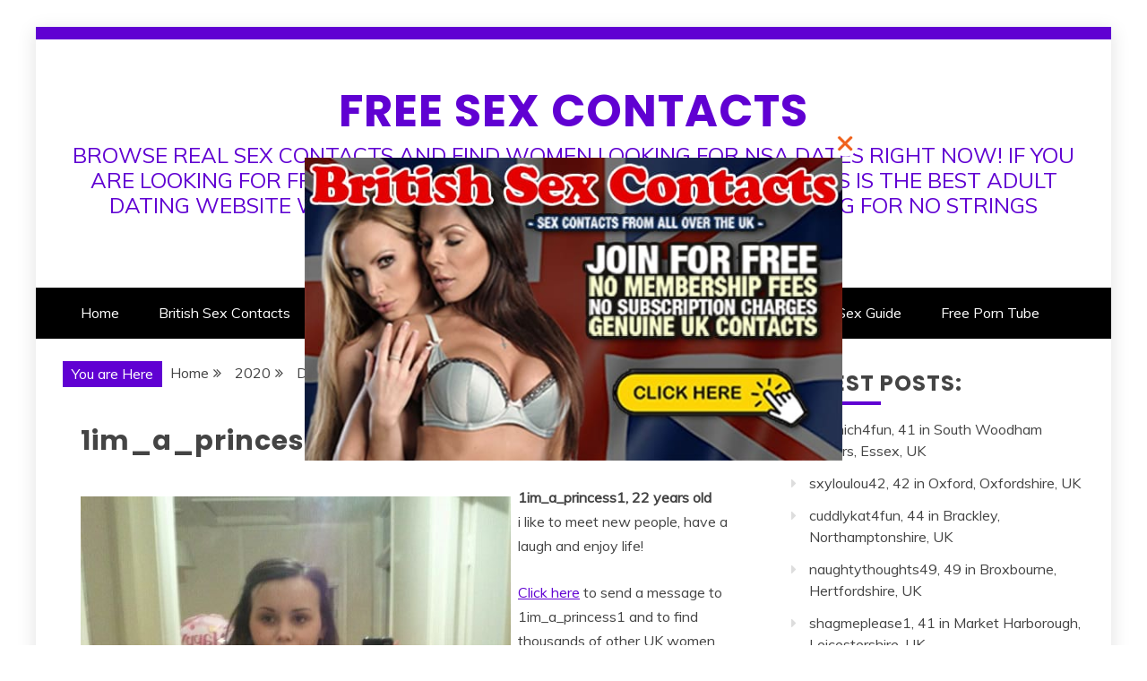

--- FILE ---
content_type: text/html; charset=UTF-8
request_url: https://www.adultblogs.co.uk/2020/12/1im_a_princess1-22-in-maidstone-kent/
body_size: 14301
content:
<!doctype html>
<html lang="en-US">
<head>
    <meta charset="UTF-8">
    <meta name="viewport" content="width=device-width, initial-scale=1">
    <link rel="profile" href="https://gmpg.org/xfn/11">

    <title>1im_a_princess1, 22 in Maidstone, Kent &#8211; Free Sex Contacts</title>
<meta name='robots' content='max-image-preview:large' />
	<style>img:is([sizes="auto" i], [sizes^="auto," i]) { contain-intrinsic-size: 3000px 1500px }</style>
	
		<!-- Meta Tag Manager -->
		<meta name="description" content="Find real sex contacts looking for local hookups and tips on casual dating at AdultBlogs.co.uk" />
		<!-- / Meta Tag Manager -->
<link rel='dns-prefetch' href='//www.googletagmanager.com' />
<link rel='dns-prefetch' href='//fonts.googleapis.com' />
<link rel="alternate" type="application/rss+xml" title="Free Sex Contacts &raquo; Feed" href="https://www.adultblogs.co.uk/feed/" />
<link rel="alternate" type="application/rss+xml" title="Free Sex Contacts &raquo; Comments Feed" href="https://www.adultblogs.co.uk/comments/feed/" />
<script type="text/javascript">
/* <![CDATA[ */
window._wpemojiSettings = {"baseUrl":"https:\/\/s.w.org\/images\/core\/emoji\/16.0.1\/72x72\/","ext":".png","svgUrl":"https:\/\/s.w.org\/images\/core\/emoji\/16.0.1\/svg\/","svgExt":".svg","source":{"concatemoji":"https:\/\/www.adultblogs.co.uk\/wp-includes\/js\/wp-emoji-release.min.js?ver=6.8.3"}};
/*! This file is auto-generated */
!function(s,n){var o,i,e;function c(e){try{var t={supportTests:e,timestamp:(new Date).valueOf()};sessionStorage.setItem(o,JSON.stringify(t))}catch(e){}}function p(e,t,n){e.clearRect(0,0,e.canvas.width,e.canvas.height),e.fillText(t,0,0);var t=new Uint32Array(e.getImageData(0,0,e.canvas.width,e.canvas.height).data),a=(e.clearRect(0,0,e.canvas.width,e.canvas.height),e.fillText(n,0,0),new Uint32Array(e.getImageData(0,0,e.canvas.width,e.canvas.height).data));return t.every(function(e,t){return e===a[t]})}function u(e,t){e.clearRect(0,0,e.canvas.width,e.canvas.height),e.fillText(t,0,0);for(var n=e.getImageData(16,16,1,1),a=0;a<n.data.length;a++)if(0!==n.data[a])return!1;return!0}function f(e,t,n,a){switch(t){case"flag":return n(e,"\ud83c\udff3\ufe0f\u200d\u26a7\ufe0f","\ud83c\udff3\ufe0f\u200b\u26a7\ufe0f")?!1:!n(e,"\ud83c\udde8\ud83c\uddf6","\ud83c\udde8\u200b\ud83c\uddf6")&&!n(e,"\ud83c\udff4\udb40\udc67\udb40\udc62\udb40\udc65\udb40\udc6e\udb40\udc67\udb40\udc7f","\ud83c\udff4\u200b\udb40\udc67\u200b\udb40\udc62\u200b\udb40\udc65\u200b\udb40\udc6e\u200b\udb40\udc67\u200b\udb40\udc7f");case"emoji":return!a(e,"\ud83e\udedf")}return!1}function g(e,t,n,a){var r="undefined"!=typeof WorkerGlobalScope&&self instanceof WorkerGlobalScope?new OffscreenCanvas(300,150):s.createElement("canvas"),o=r.getContext("2d",{willReadFrequently:!0}),i=(o.textBaseline="top",o.font="600 32px Arial",{});return e.forEach(function(e){i[e]=t(o,e,n,a)}),i}function t(e){var t=s.createElement("script");t.src=e,t.defer=!0,s.head.appendChild(t)}"undefined"!=typeof Promise&&(o="wpEmojiSettingsSupports",i=["flag","emoji"],n.supports={everything:!0,everythingExceptFlag:!0},e=new Promise(function(e){s.addEventListener("DOMContentLoaded",e,{once:!0})}),new Promise(function(t){var n=function(){try{var e=JSON.parse(sessionStorage.getItem(o));if("object"==typeof e&&"number"==typeof e.timestamp&&(new Date).valueOf()<e.timestamp+604800&&"object"==typeof e.supportTests)return e.supportTests}catch(e){}return null}();if(!n){if("undefined"!=typeof Worker&&"undefined"!=typeof OffscreenCanvas&&"undefined"!=typeof URL&&URL.createObjectURL&&"undefined"!=typeof Blob)try{var e="postMessage("+g.toString()+"("+[JSON.stringify(i),f.toString(),p.toString(),u.toString()].join(",")+"));",a=new Blob([e],{type:"text/javascript"}),r=new Worker(URL.createObjectURL(a),{name:"wpTestEmojiSupports"});return void(r.onmessage=function(e){c(n=e.data),r.terminate(),t(n)})}catch(e){}c(n=g(i,f,p,u))}t(n)}).then(function(e){for(var t in e)n.supports[t]=e[t],n.supports.everything=n.supports.everything&&n.supports[t],"flag"!==t&&(n.supports.everythingExceptFlag=n.supports.everythingExceptFlag&&n.supports[t]);n.supports.everythingExceptFlag=n.supports.everythingExceptFlag&&!n.supports.flag,n.DOMReady=!1,n.readyCallback=function(){n.DOMReady=!0}}).then(function(){return e}).then(function(){var e;n.supports.everything||(n.readyCallback(),(e=n.source||{}).concatemoji?t(e.concatemoji):e.wpemoji&&e.twemoji&&(t(e.twemoji),t(e.wpemoji)))}))}((window,document),window._wpemojiSettings);
/* ]]> */
</script>
<link rel='stylesheet' id='frontend.popup-css' href='https://www.adultblogs.co.uk/wp-content/plugins/popup-by-supsystic/modules/popup/css/frontend.popup.css?ver=1.10.35' type='text/css' media='all' />
<style id='wp-emoji-styles-inline-css' type='text/css'>

	img.wp-smiley, img.emoji {
		display: inline !important;
		border: none !important;
		box-shadow: none !important;
		height: 1em !important;
		width: 1em !important;
		margin: 0 0.07em !important;
		vertical-align: -0.1em !important;
		background: none !important;
		padding: 0 !important;
	}
</style>
<link rel='stylesheet' id='wp-block-library-css' href='https://www.adultblogs.co.uk/wp-includes/css/dist/block-library/style.min.css?ver=6.8.3' type='text/css' media='all' />
<style id='wp-block-library-theme-inline-css' type='text/css'>
.wp-block-audio :where(figcaption){color:#555;font-size:13px;text-align:center}.is-dark-theme .wp-block-audio :where(figcaption){color:#ffffffa6}.wp-block-audio{margin:0 0 1em}.wp-block-code{border:1px solid #ccc;border-radius:4px;font-family:Menlo,Consolas,monaco,monospace;padding:.8em 1em}.wp-block-embed :where(figcaption){color:#555;font-size:13px;text-align:center}.is-dark-theme .wp-block-embed :where(figcaption){color:#ffffffa6}.wp-block-embed{margin:0 0 1em}.blocks-gallery-caption{color:#555;font-size:13px;text-align:center}.is-dark-theme .blocks-gallery-caption{color:#ffffffa6}:root :where(.wp-block-image figcaption){color:#555;font-size:13px;text-align:center}.is-dark-theme :root :where(.wp-block-image figcaption){color:#ffffffa6}.wp-block-image{margin:0 0 1em}.wp-block-pullquote{border-bottom:4px solid;border-top:4px solid;color:currentColor;margin-bottom:1.75em}.wp-block-pullquote cite,.wp-block-pullquote footer,.wp-block-pullquote__citation{color:currentColor;font-size:.8125em;font-style:normal;text-transform:uppercase}.wp-block-quote{border-left:.25em solid;margin:0 0 1.75em;padding-left:1em}.wp-block-quote cite,.wp-block-quote footer{color:currentColor;font-size:.8125em;font-style:normal;position:relative}.wp-block-quote:where(.has-text-align-right){border-left:none;border-right:.25em solid;padding-left:0;padding-right:1em}.wp-block-quote:where(.has-text-align-center){border:none;padding-left:0}.wp-block-quote.is-large,.wp-block-quote.is-style-large,.wp-block-quote:where(.is-style-plain){border:none}.wp-block-search .wp-block-search__label{font-weight:700}.wp-block-search__button{border:1px solid #ccc;padding:.375em .625em}:where(.wp-block-group.has-background){padding:1.25em 2.375em}.wp-block-separator.has-css-opacity{opacity:.4}.wp-block-separator{border:none;border-bottom:2px solid;margin-left:auto;margin-right:auto}.wp-block-separator.has-alpha-channel-opacity{opacity:1}.wp-block-separator:not(.is-style-wide):not(.is-style-dots){width:100px}.wp-block-separator.has-background:not(.is-style-dots){border-bottom:none;height:1px}.wp-block-separator.has-background:not(.is-style-wide):not(.is-style-dots){height:2px}.wp-block-table{margin:0 0 1em}.wp-block-table td,.wp-block-table th{word-break:normal}.wp-block-table :where(figcaption){color:#555;font-size:13px;text-align:center}.is-dark-theme .wp-block-table :where(figcaption){color:#ffffffa6}.wp-block-video :where(figcaption){color:#555;font-size:13px;text-align:center}.is-dark-theme .wp-block-video :where(figcaption){color:#ffffffa6}.wp-block-video{margin:0 0 1em}:root :where(.wp-block-template-part.has-background){margin-bottom:0;margin-top:0;padding:1.25em 2.375em}
</style>
<style id='classic-theme-styles-inline-css' type='text/css'>
/*! This file is auto-generated */
.wp-block-button__link{color:#fff;background-color:#32373c;border-radius:9999px;box-shadow:none;text-decoration:none;padding:calc(.667em + 2px) calc(1.333em + 2px);font-size:1.125em}.wp-block-file__button{background:#32373c;color:#fff;text-decoration:none}
</style>
<style id='global-styles-inline-css' type='text/css'>
:root{--wp--preset--aspect-ratio--square: 1;--wp--preset--aspect-ratio--4-3: 4/3;--wp--preset--aspect-ratio--3-4: 3/4;--wp--preset--aspect-ratio--3-2: 3/2;--wp--preset--aspect-ratio--2-3: 2/3;--wp--preset--aspect-ratio--16-9: 16/9;--wp--preset--aspect-ratio--9-16: 9/16;--wp--preset--color--black: #000000;--wp--preset--color--cyan-bluish-gray: #abb8c3;--wp--preset--color--white: #ffffff;--wp--preset--color--pale-pink: #f78da7;--wp--preset--color--vivid-red: #cf2e2e;--wp--preset--color--luminous-vivid-orange: #ff6900;--wp--preset--color--luminous-vivid-amber: #fcb900;--wp--preset--color--light-green-cyan: #7bdcb5;--wp--preset--color--vivid-green-cyan: #00d084;--wp--preset--color--pale-cyan-blue: #8ed1fc;--wp--preset--color--vivid-cyan-blue: #0693e3;--wp--preset--color--vivid-purple: #9b51e0;--wp--preset--gradient--vivid-cyan-blue-to-vivid-purple: linear-gradient(135deg,rgba(6,147,227,1) 0%,rgb(155,81,224) 100%);--wp--preset--gradient--light-green-cyan-to-vivid-green-cyan: linear-gradient(135deg,rgb(122,220,180) 0%,rgb(0,208,130) 100%);--wp--preset--gradient--luminous-vivid-amber-to-luminous-vivid-orange: linear-gradient(135deg,rgba(252,185,0,1) 0%,rgba(255,105,0,1) 100%);--wp--preset--gradient--luminous-vivid-orange-to-vivid-red: linear-gradient(135deg,rgba(255,105,0,1) 0%,rgb(207,46,46) 100%);--wp--preset--gradient--very-light-gray-to-cyan-bluish-gray: linear-gradient(135deg,rgb(238,238,238) 0%,rgb(169,184,195) 100%);--wp--preset--gradient--cool-to-warm-spectrum: linear-gradient(135deg,rgb(74,234,220) 0%,rgb(151,120,209) 20%,rgb(207,42,186) 40%,rgb(238,44,130) 60%,rgb(251,105,98) 80%,rgb(254,248,76) 100%);--wp--preset--gradient--blush-light-purple: linear-gradient(135deg,rgb(255,206,236) 0%,rgb(152,150,240) 100%);--wp--preset--gradient--blush-bordeaux: linear-gradient(135deg,rgb(254,205,165) 0%,rgb(254,45,45) 50%,rgb(107,0,62) 100%);--wp--preset--gradient--luminous-dusk: linear-gradient(135deg,rgb(255,203,112) 0%,rgb(199,81,192) 50%,rgb(65,88,208) 100%);--wp--preset--gradient--pale-ocean: linear-gradient(135deg,rgb(255,245,203) 0%,rgb(182,227,212) 50%,rgb(51,167,181) 100%);--wp--preset--gradient--electric-grass: linear-gradient(135deg,rgb(202,248,128) 0%,rgb(113,206,126) 100%);--wp--preset--gradient--midnight: linear-gradient(135deg,rgb(2,3,129) 0%,rgb(40,116,252) 100%);--wp--preset--font-size--small: 13px;--wp--preset--font-size--medium: 20px;--wp--preset--font-size--large: 36px;--wp--preset--font-size--x-large: 42px;--wp--preset--spacing--20: 0.44rem;--wp--preset--spacing--30: 0.67rem;--wp--preset--spacing--40: 1rem;--wp--preset--spacing--50: 1.5rem;--wp--preset--spacing--60: 2.25rem;--wp--preset--spacing--70: 3.38rem;--wp--preset--spacing--80: 5.06rem;--wp--preset--shadow--natural: 6px 6px 9px rgba(0, 0, 0, 0.2);--wp--preset--shadow--deep: 12px 12px 50px rgba(0, 0, 0, 0.4);--wp--preset--shadow--sharp: 6px 6px 0px rgba(0, 0, 0, 0.2);--wp--preset--shadow--outlined: 6px 6px 0px -3px rgba(255, 255, 255, 1), 6px 6px rgba(0, 0, 0, 1);--wp--preset--shadow--crisp: 6px 6px 0px rgba(0, 0, 0, 1);}:where(.is-layout-flex){gap: 0.5em;}:where(.is-layout-grid){gap: 0.5em;}body .is-layout-flex{display: flex;}.is-layout-flex{flex-wrap: wrap;align-items: center;}.is-layout-flex > :is(*, div){margin: 0;}body .is-layout-grid{display: grid;}.is-layout-grid > :is(*, div){margin: 0;}:where(.wp-block-columns.is-layout-flex){gap: 2em;}:where(.wp-block-columns.is-layout-grid){gap: 2em;}:where(.wp-block-post-template.is-layout-flex){gap: 1.25em;}:where(.wp-block-post-template.is-layout-grid){gap: 1.25em;}.has-black-color{color: var(--wp--preset--color--black) !important;}.has-cyan-bluish-gray-color{color: var(--wp--preset--color--cyan-bluish-gray) !important;}.has-white-color{color: var(--wp--preset--color--white) !important;}.has-pale-pink-color{color: var(--wp--preset--color--pale-pink) !important;}.has-vivid-red-color{color: var(--wp--preset--color--vivid-red) !important;}.has-luminous-vivid-orange-color{color: var(--wp--preset--color--luminous-vivid-orange) !important;}.has-luminous-vivid-amber-color{color: var(--wp--preset--color--luminous-vivid-amber) !important;}.has-light-green-cyan-color{color: var(--wp--preset--color--light-green-cyan) !important;}.has-vivid-green-cyan-color{color: var(--wp--preset--color--vivid-green-cyan) !important;}.has-pale-cyan-blue-color{color: var(--wp--preset--color--pale-cyan-blue) !important;}.has-vivid-cyan-blue-color{color: var(--wp--preset--color--vivid-cyan-blue) !important;}.has-vivid-purple-color{color: var(--wp--preset--color--vivid-purple) !important;}.has-black-background-color{background-color: var(--wp--preset--color--black) !important;}.has-cyan-bluish-gray-background-color{background-color: var(--wp--preset--color--cyan-bluish-gray) !important;}.has-white-background-color{background-color: var(--wp--preset--color--white) !important;}.has-pale-pink-background-color{background-color: var(--wp--preset--color--pale-pink) !important;}.has-vivid-red-background-color{background-color: var(--wp--preset--color--vivid-red) !important;}.has-luminous-vivid-orange-background-color{background-color: var(--wp--preset--color--luminous-vivid-orange) !important;}.has-luminous-vivid-amber-background-color{background-color: var(--wp--preset--color--luminous-vivid-amber) !important;}.has-light-green-cyan-background-color{background-color: var(--wp--preset--color--light-green-cyan) !important;}.has-vivid-green-cyan-background-color{background-color: var(--wp--preset--color--vivid-green-cyan) !important;}.has-pale-cyan-blue-background-color{background-color: var(--wp--preset--color--pale-cyan-blue) !important;}.has-vivid-cyan-blue-background-color{background-color: var(--wp--preset--color--vivid-cyan-blue) !important;}.has-vivid-purple-background-color{background-color: var(--wp--preset--color--vivid-purple) !important;}.has-black-border-color{border-color: var(--wp--preset--color--black) !important;}.has-cyan-bluish-gray-border-color{border-color: var(--wp--preset--color--cyan-bluish-gray) !important;}.has-white-border-color{border-color: var(--wp--preset--color--white) !important;}.has-pale-pink-border-color{border-color: var(--wp--preset--color--pale-pink) !important;}.has-vivid-red-border-color{border-color: var(--wp--preset--color--vivid-red) !important;}.has-luminous-vivid-orange-border-color{border-color: var(--wp--preset--color--luminous-vivid-orange) !important;}.has-luminous-vivid-amber-border-color{border-color: var(--wp--preset--color--luminous-vivid-amber) !important;}.has-light-green-cyan-border-color{border-color: var(--wp--preset--color--light-green-cyan) !important;}.has-vivid-green-cyan-border-color{border-color: var(--wp--preset--color--vivid-green-cyan) !important;}.has-pale-cyan-blue-border-color{border-color: var(--wp--preset--color--pale-cyan-blue) !important;}.has-vivid-cyan-blue-border-color{border-color: var(--wp--preset--color--vivid-cyan-blue) !important;}.has-vivid-purple-border-color{border-color: var(--wp--preset--color--vivid-purple) !important;}.has-vivid-cyan-blue-to-vivid-purple-gradient-background{background: var(--wp--preset--gradient--vivid-cyan-blue-to-vivid-purple) !important;}.has-light-green-cyan-to-vivid-green-cyan-gradient-background{background: var(--wp--preset--gradient--light-green-cyan-to-vivid-green-cyan) !important;}.has-luminous-vivid-amber-to-luminous-vivid-orange-gradient-background{background: var(--wp--preset--gradient--luminous-vivid-amber-to-luminous-vivid-orange) !important;}.has-luminous-vivid-orange-to-vivid-red-gradient-background{background: var(--wp--preset--gradient--luminous-vivid-orange-to-vivid-red) !important;}.has-very-light-gray-to-cyan-bluish-gray-gradient-background{background: var(--wp--preset--gradient--very-light-gray-to-cyan-bluish-gray) !important;}.has-cool-to-warm-spectrum-gradient-background{background: var(--wp--preset--gradient--cool-to-warm-spectrum) !important;}.has-blush-light-purple-gradient-background{background: var(--wp--preset--gradient--blush-light-purple) !important;}.has-blush-bordeaux-gradient-background{background: var(--wp--preset--gradient--blush-bordeaux) !important;}.has-luminous-dusk-gradient-background{background: var(--wp--preset--gradient--luminous-dusk) !important;}.has-pale-ocean-gradient-background{background: var(--wp--preset--gradient--pale-ocean) !important;}.has-electric-grass-gradient-background{background: var(--wp--preset--gradient--electric-grass) !important;}.has-midnight-gradient-background{background: var(--wp--preset--gradient--midnight) !important;}.has-small-font-size{font-size: var(--wp--preset--font-size--small) !important;}.has-medium-font-size{font-size: var(--wp--preset--font-size--medium) !important;}.has-large-font-size{font-size: var(--wp--preset--font-size--large) !important;}.has-x-large-font-size{font-size: var(--wp--preset--font-size--x-large) !important;}
:where(.wp-block-post-template.is-layout-flex){gap: 1.25em;}:where(.wp-block-post-template.is-layout-grid){gap: 1.25em;}
:where(.wp-block-columns.is-layout-flex){gap: 2em;}:where(.wp-block-columns.is-layout-grid){gap: 2em;}
:root :where(.wp-block-pullquote){font-size: 1.5em;line-height: 1.6;}
</style>
<link rel='stylesheet' id='ads-for-wp-front-css-css' href='https://www.adultblogs.co.uk/wp-content/plugins/ads-for-wp/public/assets/css/adsforwp-front.min.css?ver=1.9.34' type='text/css' media='all' />
<link rel='stylesheet' id='refined-blog-heading-css' href='//fonts.googleapis.com/css?family=Poppins%3A400%2C500%2C600%2C700&#038;ver=6.8.3' type='text/css' media='all' />
<link rel='stylesheet' id='refined-magazine-style-css' href='https://www.adultblogs.co.uk/wp-content/themes/refined-magazine/style.css?ver=6.8.3' type='text/css' media='all' />
<style id='refined-magazine-style-inline-css' type='text/css'>
.site-branding h1, .site-branding p.site-title,.ct-dark-mode .site-title a, .site-title, .site-title a, .site-title a:hover, .site-title a:visited:hover { color: #6001d2; }.ct-dark-mode .site-branding  .site-description, .site-branding  .site-description { color: #6001D2; }.entry-content a, .entry-title a:hover, .related-title a:hover, .posts-navigation .nav-previous a:hover, .post-navigation .nav-previous a:hover, .posts-navigation .nav-next a:hover, .post-navigation .nav-next a:hover, #comments .comment-content a:hover, #comments .comment-author a:hover, .offcanvas-menu nav ul.top-menu li a:hover, .offcanvas-menu nav ul.top-menu li.current-menu-item > a, .error-404-title, #refined-magazine-breadcrumbs a:hover, .entry-content a.read-more-text:hover, a:hover, a:visited:hover, .widget_refined_magazine_category_tabbed_widget.widget ul.ct-nav-tabs li a  { color : #6001D2; }.candid-refined-post-format, .refined-magazine-featured-block .refined-magazine-col-2 .candid-refined-post-format, .cat-links a,.top-bar,.main-navigation ul li a:hover, .main-navigation ul li.current-menu-item > a, .main-navigation ul li a:hover, .main-navigation ul li.current-menu-item > a, .trending-title, .search-form input[type=submit], input[type="submit"], ::selection, #toTop, .breadcrumbs span.breadcrumb, article.sticky .refined-magazine-content-container, .candid-pagination .page-numbers.current, .candid-pagination .page-numbers:hover, .ct-title-head, .widget-title:before, .widget ul.ct-nav-tabs:before, .widget ul.ct-nav-tabs li.ct-title-head:hover, .widget ul.ct-nav-tabs li.ct-title-head.ui-tabs-active { background-color : #6001D2; }.candid-refined-post-format, .refined-magazine-featured-block .refined-magazine-col-2 .candid-refined-post-format, blockquote, .search-form input[type="submit"], input[type="submit"], .candid-pagination .page-numbers { border-color : #6001D2; }.cat-links a:focus{ outline : 1px dashed #6001D2; }.ct-post-overlay .post-content, .ct-post-overlay .post-content a, .widget .ct-post-overlay .post-content a, .widget .ct-post-overlay .post-content a:visited, .ct-post-overlay .post-content a:visited:hover, .slide-details:hover .cat-links a { color: #fff; }.logo-wrapper-block{background-color : #ffffff; }@media (min-width: 1600px){.ct-boxed #page{max-width : 1222px; }}@media (min-width: 1450px){.ct-boxed #page{max-width : 1222px; }}
</style>
<link rel='stylesheet' id='refined-blog-style-css' href='https://www.adultblogs.co.uk/wp-content/themes/refined-blog/style.css?ver=6.8.3' type='text/css' media='all' />
<link rel='stylesheet' id='google-fonts-css' href='//fonts.googleapis.com/css?family=Slabo+27px%7CMuli&#038;display=swap&#038;ver=6.8.3' type='text/css' media='all' />
<link rel='stylesheet' id='font-awesome-4-css' href='https://www.adultblogs.co.uk/wp-content/themes/refined-magazine/candidthemes/assets/framework/Font-Awesome/css/font-awesome.min.css?ver=1.2.4' type='text/css' media='all' />
<link rel='stylesheet' id='slick-css-css' href='https://www.adultblogs.co.uk/wp-content/themes/refined-magazine/candidthemes/assets/framework/slick/slick.css?ver=6.8.3' type='text/css' media='all' />
<link rel='stylesheet' id='slick-theme-css-css' href='https://www.adultblogs.co.uk/wp-content/themes/refined-magazine/candidthemes/assets/framework/slick/slick-theme.css?ver=6.8.3' type='text/css' media='all' />
<script type="text/javascript" src="https://www.adultblogs.co.uk/wp-includes/js/jquery/jquery.min.js?ver=3.7.1" id="jquery-core-js"></script>
<script type="text/javascript" src="https://www.adultblogs.co.uk/wp-includes/js/jquery/jquery-migrate.min.js?ver=3.4.1" id="jquery-migrate-js"></script>
<script type="text/javascript" src="https://www.adultblogs.co.uk/wp-content/plugins/popup-by-supsystic/js/common.min.js?ver=1.10.35" id="commonPps-js"></script>
<script type="text/javascript" id="corePps-js-extra">
/* <![CDATA[ */
var PPS_DATA = {"siteUrl":"https:\/\/www.adultblogs.co.uk\/","imgPath":"https:\/\/www.adultblogs.co.uk\/wp-content\/plugins\/popup-by-supsystic\/img\/","cssPath":"https:\/\/www.adultblogs.co.uk\/wp-content\/plugins\/popup-by-supsystic\/css\/","loader":"https:\/\/www.adultblogs.co.uk\/wp-content\/plugins\/popup-by-supsystic\/img\/loading.gif","close":"https:\/\/www.adultblogs.co.uk\/wp-content\/plugins\/popup-by-supsystic\/img\/cross.gif","ajaxurl":"https:\/\/www.adultblogs.co.uk\/wp-admin\/admin-ajax.php","options":{"add_love_link":"0","disable_autosave":"0"},"PPS_CODE":"pps","jsPath":"https:\/\/www.adultblogs.co.uk\/wp-content\/plugins\/popup-by-supsystic\/js\/"};
/* ]]> */
</script>
<script type="text/javascript" src="https://www.adultblogs.co.uk/wp-content/plugins/popup-by-supsystic/js/core.min.js?ver=1.10.35" id="corePps-js"></script>
<script type="text/javascript" id="frontend.popup-js-extra">
/* <![CDATA[ */
var ppsPopups = [{"id":"105","label":"Joyium","active":"1","original_id":"38","params":{"main":{"show_on":"page_load","show_on_page_load_enb_delay":"1","show_on_page_load_delay":"1","show_on_click_on_el_delay":"0","show_on_scroll_window_delay":"1","show_on_scroll_window_perc_scroll":"0","show_on_link_follow_delay":"0","visit_page_cnt":"","close_on":"overlay_click","show_pages":"all","show_time_from":"12:00am","show_time_to":"12:00am","show_date_from":"","show_date_to":"","show_to":"everyone","show_to_first_time_visit_days":"1","show_to_until_make_action_days":"30","count_times_num":"1","count_times_mes":"day","hide_for_devices_show":"0","hide_for_post_types_show":"0","hide_for_ips_show":"0","hide_for_ips":"","hide_for_countries_show":"0","hide_for_languages_show":"0","hide_search_engines_show":"0","hide_preg_url_show":"0","hide_preg_url":"","hide_for_user_roles_show":"0"},"tpl":{"width":"600","width_measure":"px","bg_overlay_opacity":"0","bg_overlay_type":"color","bg_overlay_color":"#ffffff","bg_overlay_img":"","bg_overlay_img_pos":"stretch","bg_type_0":"none","bg_img_0":"","bg_color_0":"#ffffff","font_label":"Abel","label_font_color":"","font_txt_0":"Abel","text_font_color_0":"#c6c3c3","font_footer":"Abel","footer_font_color":"#c6c3c3","responsive_mode":"width_only","reidrect_on_close":"https:\/\/www.real-sexcontacts.co.uk\/index.php?ad=ab_pu","reidrect_on_close_new_wnd":"1","close_btn":"close-orange","layered_pos":"","enb_label":"1","label":"Clear PopUp","enb_txt_0":"1","btn_txt_0":"Click to Close","btn_url_0":"#","is_close_btn_0":"1","anim_key":"none","anim_close_key":"","anim_duration":1000,"anim_close_duration":"","stat_ga_code":"","txt_0":"<p><a href=\"https:\/\/www.joyium.com\"><img class=\"alignnone size-full wp-image-8017\" src=\"https:\/\/www.adultblogs.co.uk\/wp-content\/uploads\/2023\/02\/Splash.jpg\" alt=\"\" width=\"640\" height=\"360\" \/><\/a><\/p>","sub_fields":{"email":{"label":"E-Mail","html":"text","enb":true,"mandatory":true,"name":"email"},"name":{"label":"Name","html":"text","enb":false,"name":"name"}},"reg_fields":{"name":{"label":"Name","html":"text","enb":1,"name":"name"},"email":{"label":"E-Mail","html":"text","enb":true,"mandatory":true,"name":"email"}}},"opts_attrs":{"bg_number":"1","txt_block_number":"1","btns_number":"1"}},"img_preview":"clear-popup.jpg","show_on":"1","show_to":"1","show_pages":"1","type_id":"8","views":"222509","unique_views":"139283","actions":"0","date_created":"2015-01-10 18:59:43","sort_order":"0","show_in_admin_area":"0","img_preview_url":"https:\/\/www.adultblogs.co.uk\/wp-content\/plugins\/popup-by-supsystic\/assets\/popup\/img\/preview\/clear-popup.jpg","view_id":"105_757124","type":"full_screen","rendered_html":"<span style=\"display: none;\" id=\"ppsPopupStylesHidden_105_757124\">#ppsPopupShell_105_757124 {\n\twidth: 600px;\n  \tpadding: 15px;\n  \tfont-family: \"Open Sans\",arial;\n\tfont-size: 16px;\n\tline-height: 1.475;\n\tfont-weight: normal;\n\tcolor: #fff;\n  \ttext-shadow: 1px 1px 1px #000000;\n  \ttext-align: center;\n}\n#ppsPopupShell_105_757124, #ppsPopupShell_105_757124 * {\n\t-webkit-box-sizing: content-box;\n\t-moz-box-sizing:    content-box;\n\tbox-sizing:         content-box;\n}\n#ppsPopupShell_105_757124 .ppsInnerTblContent {\n\tbackground-color: transparent;\n}\n#ppsPopupShell_105_757124 .ppsPopupLabel {\n\tfont-size: 32px;\n}\n#ppsPopupShell_105_757124 .ppsPopupClose {\n\tbackground-repeat: no-repeat;\n  \tcursor: pointer;\n}\n#ppsPopupShell_105_757124 .ppsPopupClose:hover {\n\topacity: 0.8;\n}\n#ppsPopupShell_105_757124 .ppsBtn {\n  \tdisplay: inline;\n  \tmargin: 0;\n  \tpadding: 5px 20px;\n  \tborder-radius: 5px;\n  \ttransition-duration: 0.3s;\n  \ttext-decoration: none !important;\n  \tcolor: #fff;\n  \tfont-size: 24px;\n  \tborder: 1px solid #000;\n  \tcolor: #000;}\n#ppsPopupShell_105_757124 .ppsBtn:hover,\n#ppsPopupShell_105_757124 .ppsBtn:active {}\n#ppsPopupShell_105_757124 .ppsPopupClose {\n\tdisplay: inline !important;\n}#ppsPopupShell_105_757124 .ppsPopupClose { position:absolute;background-image:url(\"https:\/\/www.adultblogs.co.uk\/wp-content\/plugins\/popup-by-supsystic\/modules\/popup\/img\/assets\/close_btns\/close-orange.png\");background-repeat:no-repeat;top:-16px;right:-16px;width:42px;height:42px; }<\/span><div id=\"ppsPopupShell_105_757124\" class=\"ppsPopupShell ppsPopupListsShell\">\n\t<a href=\"#\" class=\"ppsPopupClose ppsPopupClose_close-orange\"><\/a>\n\t<div class=\"ppsInnerTblContent\">\t\t\t<div class=\"ppsPopupTxt ppsPopupTxt_0\"><p><a href=\"https:\/\/www.joyium.com\"><img class=\"alignnone size-full wp-image-8017\" src=\"https:\/\/www.adultblogs.co.uk\/wp-content\/uploads\/2023\/02\/Splash.jpg\" alt=\"\" width=\"640\" height=\"360\" \/><\/a><\/p><\/div>\t<\/div>\n<\/div>","connect_hash":"8069eda592f84c083822d9cec367aa7a"}];
/* ]]> */
</script>
<script type="text/javascript" src="https://www.adultblogs.co.uk/wp-content/plugins/popup-by-supsystic/modules/popup/js/frontend.popup.js?ver=1.10.35" id="frontend.popup-js"></script>

<!-- Google tag (gtag.js) snippet added by Site Kit -->
<!-- Google Analytics snippet added by Site Kit -->
<script type="text/javascript" src="https://www.googletagmanager.com/gtag/js?id=GT-NS949XT" id="google_gtagjs-js" async></script>
<script type="text/javascript" id="google_gtagjs-js-after">
/* <![CDATA[ */
window.dataLayer = window.dataLayer || [];function gtag(){dataLayer.push(arguments);}
gtag("set","linker",{"domains":["www.adultblogs.co.uk"]});
gtag("js", new Date());
gtag("set", "developer_id.dZTNiMT", true);
gtag("config", "GT-NS949XT");
/* ]]> */
</script>
<link rel="https://api.w.org/" href="https://www.adultblogs.co.uk/wp-json/" /><link rel="alternate" title="JSON" type="application/json" href="https://www.adultblogs.co.uk/wp-json/wp/v2/posts/6879" /><link rel="EditURI" type="application/rsd+xml" title="RSD" href="https://www.adultblogs.co.uk/xmlrpc.php?rsd" />
<meta name="generator" content="WordPress 6.8.3" />
<link rel="canonical" href="https://www.adultblogs.co.uk/2020/12/1im_a_princess1-22-in-maidstone-kent/" />
<link rel='shortlink' href='https://www.adultblogs.co.uk/?p=6879' />
<link rel="alternate" title="oEmbed (JSON)" type="application/json+oembed" href="https://www.adultblogs.co.uk/wp-json/oembed/1.0/embed?url=https%3A%2F%2Fwww.adultblogs.co.uk%2F2020%2F12%2F1im_a_princess1-22-in-maidstone-kent%2F" />
<link rel="alternate" title="oEmbed (XML)" type="text/xml+oembed" href="https://www.adultblogs.co.uk/wp-json/oembed/1.0/embed?url=https%3A%2F%2Fwww.adultblogs.co.uk%2F2020%2F12%2F1im_a_princess1-22-in-maidstone-kent%2F&#038;format=xml" />
		<script type="text/javascript">              
				jQuery(document).ready( function($) {    
					if ($('#adsforwp-hidden-block').length == 0 ) {
						$.getScript("https://www.adultblogs.co.uk/front.js");
					}
				});
		</script>
				<meta name="generator" content="Site Kit by Google 1.170.0" />		<script type="text/javascript">
			var _statcounter = _statcounter || [];
			_statcounter.push({"tags": {"author": "Admin"}});
		</script>
		
<!-- Google AdSense meta tags added by Site Kit -->
<meta name="google-adsense-platform-account" content="ca-host-pub-2644536267352236">
<meta name="google-adsense-platform-domain" content="sitekit.withgoogle.com">
<!-- End Google AdSense meta tags added by Site Kit -->

<!-- Schema & Structured Data For WP v1.53 - -->
<script type="application/ld+json" class="saswp-schema-markup-output">
[{"@context":"https:\/\/schema.org\/","@type":"BreadcrumbList","@id":"https:\/\/www.adultblogs.co.uk\/2020\/12\/1im_a_princess1-22-in-maidstone-kent\/#breadcrumb","itemListElement":[{"@type":"ListItem","position":1,"item":{"@id":"https:\/\/www.adultblogs.co.uk","name":"Free Sex Contacts"}},{"@type":"ListItem","position":2,"item":{"@id":"https:\/\/www.adultblogs.co.uk\/category\/sex-contacts\/","name":"Sex Contacts"}},{"@type":"ListItem","position":3,"item":{"@id":"https:\/\/www.adultblogs.co.uk\/2020\/12\/1im_a_princess1-22-in-maidstone-kent\/","name":"1im_a_princess1, 22 in Maidstone, Kent"}}]}]
</script>

		<style type="text/css">
					.site-title a, .site-title{
				color: #6001d2;
			}
		</style>
		<link rel="icon" href="https://www.adultblogs.co.uk/wp-content/uploads/2020/01/cropped-AB-32x32.jpg" sizes="32x32" />
<link rel="icon" href="https://www.adultblogs.co.uk/wp-content/uploads/2020/01/cropped-AB-192x192.jpg" sizes="192x192" />
<link rel="apple-touch-icon" href="https://www.adultblogs.co.uk/wp-content/uploads/2020/01/cropped-AB-180x180.jpg" />
<meta name="msapplication-TileImage" content="https://www.adultblogs.co.uk/wp-content/uploads/2020/01/cropped-AB-270x270.jpg" />
<!-- ## NXS/OG ## --><!-- ## NXSOGTAGS ## --><!-- ## NXS/OG ## -->
</head>
<body class="wp-singular post-template-default single single-post postid-6879 single-format-standard wp-embed-responsive wp-theme-refined-magazine wp-child-theme-refined-blog ct-bg ct-boxed ct-sticky-sidebar right-sidebar"  >
<div id="page" class="site">
            <a class="skip-link screen-reader-text"
           href="#content">Skip to content</a>
                    <!-- Preloader -->
            <div id="loader-wrapper">
                <div id="loader"></div>

                <div class="loader-section section-left"></div>
                <div class="loader-section section-right"></div>

            </div>
                <header id="masthead" class="site-header"  >
                <div class="overlay"></div>
                <div class="top-bar">
        <a href="#" class="ct-show-hide-top"> <i class="fa fa-chevron-down"></i> </a>
        <div class="container-inner clearfix">

            <div class="top-left-col clearfix">

        
        </div>

                <div class="top-right-col clearfix">
                </div> <!-- .top-right-col -->
                </div> <!-- .container-inner -->
        </div> <!-- .top-bar -->

                            <div class="logo-wrapper-block">
                    <div class="container-inner clearfix logo-wrapper-container">
        <div class="logo-wrapper full-wrapper text-center">
            <div class="site-branding">

                <div class="refined-magazine-logo-container">
                                            <p class="site-title"><a href="https://www.adultblogs.co.uk/"
                                                 rel="home">Free Sex Contacts</a></p>
                                            <p class="site-description">BROWSE REAL SEX CONTACTS AND FIND WOMEN LOOKING FOR NSA DATES RIGHT NOW! IF YOU ARE LOOKING FOR FREE SEX HOOKUPS WITH HORNY WOMEN THEN THIS IS THE BEST ADULT DATING WEBSITE WITH THOUSANDS OF REAL SEX CONTACTS LOOKING FOR NO STRINGS PARTNERS FOR SAME DAY FUN!</p>
                                    </div> <!-- refined-magazine-logo-container -->
            </div><!-- .site-branding -->
        </div> <!-- .logo-wrapper -->
                </div> <!-- .container-inner -->
        </div> <!-- .logo-wrapper-block -->
                <div class="refined-magazine-menu-container sticky-header">
            <div class="container-inner clearfix">
                <nav id="site-navigation"
                     class="main-navigation"  >
                    <div class="navbar-header clearfix">
                        <button class="menu-toggle" aria-controls="primary-menu"
                                aria-expanded="false">
                            <span> </span>
                        </button>
                    </div>
                    <ul id="primary-menu" class="nav navbar-nav nav-menu">
                                                <li id="menu-item-1163" class="menu-item menu-item-type-custom menu-item-object-custom menu-item-home menu-item-1163"><a href="https://www.adultblogs.co.uk/">Home</a></li>
<li id="menu-item-1166" class="menu-item menu-item-type-custom menu-item-object-custom menu-item-1166"><a href="https://www.joyium.com/index.php?ad=ab_menu">British Sex Contacts</a></li>
<li id="menu-item-6329" class="menu-item menu-item-type-custom menu-item-object-custom menu-item-6329"><a href="https://www.americansexcontacts.com/index.php?ad=ab_menu">USA Sex Contacts</a></li>
<li id="menu-item-1167" class="menu-item menu-item-type-custom menu-item-object-custom menu-item-1167"><a href="https://www.maturesexcontacts.com/index.php?ad=ab_menu">Mature Sex Contacts</a></li>
<li id="menu-item-4383" class="menu-item menu-item-type-custom menu-item-object-custom menu-item-4383"><a href="https://www.indiansexcontacts.co.uk/index.php?ad=ab_menu">Indian Sex Contacts</a></li>
<li id="menu-item-8738" class="menu-item menu-item-type-custom menu-item-object-custom menu-item-8738"><a href="https://www.sexguide.co.uk">Sex Guide</a></li>
<li id="menu-item-8813" class="menu-item menu-item-type-custom menu-item-object-custom menu-item-8813"><a href="https://www.porntube.co.uk">Free Porn Tube</a></li>
                    </ul>
                </nav><!-- #site-navigation -->

                            </div> <!-- .container-inner -->
        </div> <!-- refined-magazine-menu-container -->
                </header><!-- #masthead -->
        
    <div id="content" class="site-content">
                <div class="container-inner ct-container-main clearfix">
			
	<meta name="juicyads-site-verification" content="3518f1c49ea77e1509cf730c3b6475aa">

    <div id="primary" class="content-area">
        <main id="main" class="site-main">

                            <div class="breadcrumbs">
                    <div class='breadcrumbs init-animate clearfix'><span class='breadcrumb'>You are Here</span><div id='refined-magazine-breadcrumbs' class='clearfix'><div role="navigation" aria-label="Breadcrumbs" class="breadcrumb-trail breadcrumbs" ><ul class="trail-items"  ><meta name="numberOfItems" content="4" /><meta name="itemListOrder" content="Ascending" /><li    class="trail-item trail-begin"><a href="https://www.adultblogs.co.uk" rel="home"><span >Home</span></a><meta  content="1" /></li><li    class="trail-item"><a href="https://www.adultblogs.co.uk/2020/"><span >2020</span></a><meta  content="2" /></li><li    class="trail-item"><a href="https://www.adultblogs.co.uk/2020/12/"><span >December</span></a><meta  content="3" /></li><li    class="trail-item trail-end"><span >1im_a_princess1, 22 in Maidstone, Kent</span><meta  content="4" /></li></ul></div></div></div>                </div>
                                        <article id="post-6879" class="post-6879 post type-post status-publish format-standard hentry category-sex-contacts tag-kent tag-maidstone"  >
        <div class="refined-magazine-content-container refined-magazine-no-thumbnail">
                <div class="refined-magazine-content-area">
            <header class="entry-header">

                <div class="post-meta">
                                    </div>
                <h1 class="entry-title" >1im_a_princess1, 22 in Maidstone, Kent</h1>                    <div class="entry-meta">
                                            </div><!-- .entry-meta -->
                            </header><!-- .entry-header -->


            <div class="entry-content">
                <div style='float:left; margin:0 8px 8px 0'>
			<a href='https://www.britishsexcontacts.com/Profile.php?ContactID=85454&#038;SiteID=1001&#038;SearchType=01'><br />
			<img src='https://www.britishsexcontacts.com/assets/Photos/Female/85454.jpg' style='margin-top:-15px; margin-bottom:-15px'><br />
			</a>
		</div>
<p>		<strong>1im_a_princess1, 22 years old</strong> </strong><br />
		i like to meet new people, have a laugh and enjoy life!</p>
<p><a href='https://www.britishsexcontacts.com/Profile.php?ContactID=85454&#038;SiteID=1001&#038;SearchType=01'>Click here</a> to send a message to 1im_a_princess1 and to find thousands of other UK women looking for same day sex dates</p>
<div data-ad-id="7955" style="text-align:center; margin-top:px; margin-bottom:px; margin-left:px; margin-right:px;float:none;" class="afw afw_ad_image afw_ad afwadid-7955  ">
                                                        <div style="font-size:10px;text-align:center;color:#cccccc;">Advertisement</div>
                            
							<a target="_blank" href="https://www.britishsexcontacts.com" rel="nofollow"><img fetchpriority="high" decoding="async" height="119" width="560" src="https://www.adultblogs.co.uk/wp-content/uploads/2022/12/BSC03.gif"></a>
                                                                      
							</div>
                            </div>
            <!-- .entry-content -->

            <footer class="entry-footer">
                <span class="tags-links"><i class="fa fa-tags"></i></span><a href="https://www.adultblogs.co.uk/tag/kent/" rel="tag">Kent</a>, <a href="https://www.adultblogs.co.uk/tag/maidstone/" rel="tag">MAIDSTONE</a>            </footer><!-- .entry-footer -->

                    </div> <!-- .refined-magazine-content-area -->
    </div> <!-- .refined-magazine-content-container -->
</article><!-- #post-6879 -->

	<nav class="navigation post-navigation" aria-label="Posts">
		<h2 class="screen-reader-text">Post navigation</h2>
		<div class="nav-links"><div class="nav-previous"><a href="https://www.adultblogs.co.uk/2020/12/l_sancb8e5f-36-in-leeds-west-yorkshire/" rel="prev">l_sancb8e5f, 36 in Leeds , West Yorkshire</a></div><div class="nav-next"><a href="https://www.adultblogs.co.uk/2020/12/hucnalllass-43-in-nottingham-nottinghamshire/" rel="next">hucnalllass, 43 in Nottingham , Nottinghamshire</a></div></div>
	</nav>                <div class="related-pots-block">
                                            <h2 class="widget-title">
                            Related Ads                        </h2>
                                        <ul class="related-post-entries clearfix">
                                                    <li>
                                                                    <figure class="widget-image">
                                        <a href="https://www.adultblogs.co.uk/2026/01/shymich4fun-41-in-south-woodham-ferrers-essex-uk/">
                                            <img width="300" height="220" src="https://www.adultblogs.co.uk/wp-content/uploads/2026/01/514348-300x220.jpg" class="attachment-refined-magazine-small-thumb size-refined-magazine-small-thumb wp-post-image" alt="" decoding="async" />                                        </a>
                                    </figure>
                                                                <div class="featured-desc">
                                    <h2 class="related-title">
                                        <a href="https://www.adultblogs.co.uk/2026/01/shymich4fun-41-in-south-woodham-ferrers-essex-uk/">
                                            shymich4fun, 41 in South Woodham Ferrers, Essex, UK                                        </a>
                                    </h2>
                                    <div class="entry-meta">
                                                                            </div><!-- .entry-meta -->
                                </div>
                            </li>
                                                    <li>
                                                                    <figure class="widget-image">
                                        <a href="https://www.adultblogs.co.uk/2026/01/sxyloulou42-42-in-oxford-oxfordshire-uk/">
                                            <img width="300" height="220" src="https://www.adultblogs.co.uk/wp-content/uploads/2026/01/514347-300x220.jpg" class="attachment-refined-magazine-small-thumb size-refined-magazine-small-thumb wp-post-image" alt="" decoding="async" />                                        </a>
                                    </figure>
                                                                <div class="featured-desc">
                                    <h2 class="related-title">
                                        <a href="https://www.adultblogs.co.uk/2026/01/sxyloulou42-42-in-oxford-oxfordshire-uk/">
                                            sxyloulou42, 42 in Oxford, Oxfordshire, UK                                        </a>
                                    </h2>
                                    <div class="entry-meta">
                                                                            </div><!-- .entry-meta -->
                                </div>
                            </li>
                                                    <li>
                                                                    <figure class="widget-image">
                                        <a href="https://www.adultblogs.co.uk/2025/12/cuddlykat4fun-44-in-brackley-northamptonshire-uk/">
                                            <img width="300" height="220" src="https://www.adultblogs.co.uk/wp-content/uploads/2025/12/501353-300x220.jpg" class="attachment-refined-magazine-small-thumb size-refined-magazine-small-thumb wp-post-image" alt="" decoding="async" loading="lazy" />                                        </a>
                                    </figure>
                                                                <div class="featured-desc">
                                    <h2 class="related-title">
                                        <a href="https://www.adultblogs.co.uk/2025/12/cuddlykat4fun-44-in-brackley-northamptonshire-uk/">
                                            cuddlykat4fun, 44 in Brackley, Northamptonshire, UK                                        </a>
                                    </h2>
                                    <div class="entry-meta">
                                                                            </div><!-- .entry-meta -->
                                </div>
                            </li>
                                            </ul>
                </div> <!-- .related-post-block -->
                
        </main><!-- #main -->
    </div><!-- #primary -->


<aside id="secondary" class="widget-area"  >
    <div class="ct-sidebar-wrapper">
	
		<div class="sidebar-widget-container"><section id="recent-posts-2" class="widget widget_recent_entries">
		<h2 class="widget-title">Latest Posts:</h2>
		<ul>
											<li>
					<a href="https://www.adultblogs.co.uk/2026/01/shymich4fun-41-in-south-woodham-ferrers-essex-uk/">shymich4fun, 41 in South Woodham Ferrers, Essex, UK</a>
									</li>
											<li>
					<a href="https://www.adultblogs.co.uk/2026/01/sxyloulou42-42-in-oxford-oxfordshire-uk/">sxyloulou42, 42 in Oxford, Oxfordshire, UK</a>
									</li>
											<li>
					<a href="https://www.adultblogs.co.uk/2025/12/cuddlykat4fun-44-in-brackley-northamptonshire-uk/">cuddlykat4fun, 44 in Brackley, Northamptonshire, UK</a>
									</li>
											<li>
					<a href="https://www.adultblogs.co.uk/2025/12/naughtythoughts49-49-in-broxbourne-hertfordshire-uk/">naughtythoughts49, 49 in Broxbourne, Hertfordshire, UK</a>
									</li>
											<li>
					<a href="https://www.adultblogs.co.uk/2025/12/shagmeplease1-41-in-market-harborough-leicestershire-uk/">shagmeplease1, 41 in Market Harborough, Leicestershire, UK</a>
									</li>
											<li>
					<a href="https://www.adultblogs.co.uk/2025/12/realbritishcontacts-com-review-a-genuine-uk-casual-dating-site/">RealBritishContacts.com Review – A Genuine UK Casual Dating Site?</a>
									</li>
											<li>
					<a href="https://www.adultblogs.co.uk/2025/12/craveattention36-36-in-holland-on-sea-essex-uk/">craveattention36, 36 in Holland on Sea, Essex, UK</a>
									</li>
											<li>
					<a href="https://www.adultblogs.co.uk/2025/12/secretslut4men-46-in-clun-shropshire-uk/">secretslut4men, 46 in Clun, Shropshire, UK</a>
									</li>
											<li>
					<a href="https://www.adultblogs.co.uk/2025/11/chris999xxx-41-in-bedford-bedfordshire-uk/">chris999xxx, 41 in Bedford, Bedfordshire, UK</a>
									</li>
											<li>
					<a href="https://www.adultblogs.co.uk/2025/11/playmatehunter-42-in-coseley-west-midlands-uk/">playmatehunter, 42 in Coseley, West Midlands, UK</a>
									</li>
					</ul>

		</section></div> <div class="sidebar-widget-container"><section id="tag_cloud-2" class="widget widget_tag_cloud"><h2 class="widget-title">Popular Locations:</h2><div class="tagcloud"><a href="https://www.adultblogs.co.uk/tag/aberdeenshire/" class="tag-cloud-link tag-link-299 tag-link-position-1" style="font-size: 12px;" aria-label="Aberdeenshire (52 items)">Aberdeenshire<span class="tag-link-count"> (52)</span></a>
<a href="https://www.adultblogs.co.uk/tag/bedfordshire/" class="tag-cloud-link tag-link-134 tag-link-position-2" style="font-size: 12px;" aria-label="Bedfordshire (57 items)">Bedfordshire<span class="tag-link-count"> (57)</span></a>
<a href="https://www.adultblogs.co.uk/tag/berkshire/" class="tag-cloud-link tag-link-21 tag-link-position-3" style="font-size: 12px;" aria-label="Berkshire (53 items)">Berkshire<span class="tag-link-count"> (53)</span></a>
<a href="https://www.adultblogs.co.uk/tag/birmingham/" class="tag-cloud-link tag-link-91 tag-link-position-4" style="font-size: 12px;" aria-label="BIRMINGHAM (56 items)">BIRMINGHAM<span class="tag-link-count"> (56)</span></a>
<a href="https://www.adultblogs.co.uk/tag/cheshire/" class="tag-cloud-link tag-link-153 tag-link-position-5" style="font-size: 12px;" aria-label="Cheshire (82 items)">Cheshire<span class="tag-link-count"> (82)</span></a>
<a href="https://www.adultblogs.co.uk/tag/cornwall/" class="tag-cloud-link tag-link-138 tag-link-position-6" style="font-size: 12px;" aria-label="Cornwall (55 items)">Cornwall<span class="tag-link-count"> (55)</span></a>
<a href="https://www.adultblogs.co.uk/tag/county-durham/" class="tag-cloud-link tag-link-122 tag-link-position-7" style="font-size: 12px;" aria-label="County Durham (64 items)">County Durham<span class="tag-link-count"> (64)</span></a>
<a href="https://www.adultblogs.co.uk/tag/cumbria/" class="tag-cloud-link tag-link-195 tag-link-position-8" style="font-size: 12px;" aria-label="Cumbria (58 items)">Cumbria<span class="tag-link-count"> (58)</span></a>
<a href="https://www.adultblogs.co.uk/tag/derbyshire/" class="tag-cloud-link tag-link-33 tag-link-position-9" style="font-size: 12px;" aria-label="Derbyshire (87 items)">Derbyshire<span class="tag-link-count"> (87)</span></a>
<a href="https://www.adultblogs.co.uk/tag/devon/" class="tag-cloud-link tag-link-25 tag-link-position-10" style="font-size: 12px;" aria-label="Devon (103 items)">Devon<span class="tag-link-count"> (103)</span></a>
<a href="https://www.adultblogs.co.uk/tag/dorset/" class="tag-cloud-link tag-link-79 tag-link-position-11" style="font-size: 12px;" aria-label="Dorset (61 items)">Dorset<span class="tag-link-count"> (61)</span></a>
<a href="https://www.adultblogs.co.uk/tag/essex/" class="tag-cloud-link tag-link-6 tag-link-position-12" style="font-size: 12px;" aria-label="Essex (172 items)">Essex<span class="tag-link-count"> (172)</span></a>
<a href="https://www.adultblogs.co.uk/tag/fife/" class="tag-cloud-link tag-link-51 tag-link-position-13" style="font-size: 12px;" aria-label="Fife (67 items)">Fife<span class="tag-link-count"> (67)</span></a>
<a href="https://www.adultblogs.co.uk/tag/free-porn/" class="tag-cloud-link tag-link-380 tag-link-position-14" style="font-size: 12px;" aria-label="free porn (71 items)">free porn<span class="tag-link-count"> (71)</span></a>
<a href="https://www.adultblogs.co.uk/tag/free-sex/" class="tag-cloud-link tag-link-378 tag-link-position-15" style="font-size: 12px;" aria-label="free sex (100 items)">free sex<span class="tag-link-count"> (100)</span></a>
<a href="https://www.adultblogs.co.uk/tag/gloucestershire/" class="tag-cloud-link tag-link-10 tag-link-position-16" style="font-size: 12px;" aria-label="Gloucestershire (79 items)">Gloucestershire<span class="tag-link-count"> (79)</span></a>
<a href="https://www.adultblogs.co.uk/tag/greater-london/" class="tag-cloud-link tag-link-399 tag-link-position-17" style="font-size: 12px;" aria-label="Greater London (56 items)">Greater London<span class="tag-link-count"> (56)</span></a>
<a href="https://www.adultblogs.co.uk/tag/hampshire/" class="tag-cloud-link tag-link-72 tag-link-position-18" style="font-size: 12px;" aria-label="Hampshire (145 items)">Hampshire<span class="tag-link-count"> (145)</span></a>
<a href="https://www.adultblogs.co.uk/tag/hertfordshire/" class="tag-cloud-link tag-link-62 tag-link-position-19" style="font-size: 12px;" aria-label="Hertfordshire (97 items)">Hertfordshire<span class="tag-link-count"> (97)</span></a>
<a href="https://www.adultblogs.co.uk/tag/kent/" class="tag-cloud-link tag-link-35 tag-link-position-20" style="font-size: 12px;" aria-label="Kent (147 items)">Kent<span class="tag-link-count"> (147)</span></a>
<a href="https://www.adultblogs.co.uk/tag/lancashire/" class="tag-cloud-link tag-link-8 tag-link-position-21" style="font-size: 12px;" aria-label="Lancashire (169 items)">Lancashire<span class="tag-link-count"> (169)</span></a>
<a href="https://www.adultblogs.co.uk/tag/leicestershire/" class="tag-cloud-link tag-link-146 tag-link-position-22" style="font-size: 12px;" aria-label="Leicestershire (52 items)">Leicestershire<span class="tag-link-count"> (52)</span></a>
<a href="https://www.adultblogs.co.uk/tag/lincolnshire/" class="tag-cloud-link tag-link-101 tag-link-position-23" style="font-size: 12px;" aria-label="Lincolnshire (94 items)">Lincolnshire<span class="tag-link-count"> (94)</span></a>
<a href="https://www.adultblogs.co.uk/tag/london/" class="tag-cloud-link tag-link-49 tag-link-position-24" style="font-size: 12px;" aria-label="London (159 items)">London<span class="tag-link-count"> (159)</span></a>
<a href="https://www.adultblogs.co.uk/tag/manchester/" class="tag-cloud-link tag-link-128 tag-link-position-25" style="font-size: 12px;" aria-label="Manchester (141 items)">Manchester<span class="tag-link-count"> (141)</span></a>
<a href="https://www.adultblogs.co.uk/tag/merseyside/" class="tag-cloud-link tag-link-99 tag-link-position-26" style="font-size: 12px;" aria-label="Merseyside (54 items)">Merseyside<span class="tag-link-count"> (54)</span></a>
<a href="https://www.adultblogs.co.uk/tag/milf/" class="tag-cloud-link tag-link-376 tag-link-position-27" style="font-size: 12px;" aria-label="milf (100 items)">milf<span class="tag-link-count"> (100)</span></a>
<a href="https://www.adultblogs.co.uk/tag/norfolk/" class="tag-cloud-link tag-link-46 tag-link-position-28" style="font-size: 12px;" aria-label="Norfolk (50 items)">Norfolk<span class="tag-link-count"> (50)</span></a>
<a href="https://www.adultblogs.co.uk/tag/northamptonshire/" class="tag-cloud-link tag-link-40 tag-link-position-29" style="font-size: 12px;" aria-label="Northamptonshire (72 items)">Northamptonshire<span class="tag-link-count"> (72)</span></a>
<a href="https://www.adultblogs.co.uk/tag/nottinghamshire/" class="tag-cloud-link tag-link-183 tag-link-position-30" style="font-size: 12px;" aria-label="Nottinghamshire (79 items)">Nottinghamshire<span class="tag-link-count"> (79)</span></a>
<a href="https://www.adultblogs.co.uk/tag/oxfordshire/" class="tag-cloud-link tag-link-151 tag-link-position-31" style="font-size: 12px;" aria-label="Oxfordshire (45 items)">Oxfordshire<span class="tag-link-count"> (45)</span></a>
<a href="https://www.adultblogs.co.uk/tag/porn-pictures/" class="tag-cloud-link tag-link-381 tag-link-position-32" style="font-size: 12px;" aria-label="porn pictures (70 items)">porn pictures<span class="tag-link-count"> (70)</span></a>
<a href="https://www.adultblogs.co.uk/tag/sex/" class="tag-cloud-link tag-link-374 tag-link-position-33" style="font-size: 12px;" aria-label="sex (101 items)">sex<span class="tag-link-count"> (101)</span></a>
<a href="https://www.adultblogs.co.uk/tag/sex-pictures-2/" class="tag-cloud-link tag-link-379 tag-link-position-34" style="font-size: 12px;" aria-label="sex pictures (100 items)">sex pictures<span class="tag-link-count"> (100)</span></a>
<a href="https://www.adultblogs.co.uk/tag/sex-stories-2/" class="tag-cloud-link tag-link-375 tag-link-position-35" style="font-size: 12px;" aria-label="sex stories (100 items)">sex stories<span class="tag-link-count"> (100)</span></a>
<a href="https://www.adultblogs.co.uk/tag/somerset/" class="tag-cloud-link tag-link-112 tag-link-position-36" style="font-size: 12px;" aria-label="Somerset (61 items)">Somerset<span class="tag-link-count"> (61)</span></a>
<a href="https://www.adultblogs.co.uk/tag/south-east/" class="tag-cloud-link tag-link-1600 tag-link-position-37" style="font-size: 12px;" aria-label="South East (64 items)">South East<span class="tag-link-count"> (64)</span></a>
<a href="https://www.adultblogs.co.uk/tag/staffordshire/" class="tag-cloud-link tag-link-76 tag-link-position-38" style="font-size: 12px;" aria-label="Staffordshire (77 items)">Staffordshire<span class="tag-link-count"> (77)</span></a>
<a href="https://www.adultblogs.co.uk/tag/suffolk/" class="tag-cloud-link tag-link-160 tag-link-position-39" style="font-size: 12px;" aria-label="Suffolk (73 items)">Suffolk<span class="tag-link-count"> (73)</span></a>
<a href="https://www.adultblogs.co.uk/tag/surrey/" class="tag-cloud-link tag-link-37 tag-link-position-40" style="font-size: 12px;" aria-label="Surrey (103 items)">Surrey<span class="tag-link-count"> (103)</span></a>
<a href="https://www.adultblogs.co.uk/tag/tyne-and-wear/" class="tag-cloud-link tag-link-249 tag-link-position-41" style="font-size: 12px;" aria-label="Tyne and Wear (66 items)">Tyne and Wear<span class="tag-link-count"> (66)</span></a>
<a href="https://www.adultblogs.co.uk/tag/warwickshire/" class="tag-cloud-link tag-link-56 tag-link-position-42" style="font-size: 12px;" aria-label="Warwickshire (48 items)">Warwickshire<span class="tag-link-count"> (48)</span></a>
<a href="https://www.adultblogs.co.uk/tag/west-midlands/" class="tag-cloud-link tag-link-14 tag-link-position-43" style="font-size: 12px;" aria-label="West Midlands (155 items)">West Midlands<span class="tag-link-count"> (155)</span></a>
<a href="https://www.adultblogs.co.uk/tag/wiltshire/" class="tag-cloud-link tag-link-84 tag-link-position-44" style="font-size: 12px;" aria-label="Wiltshire (58 items)">Wiltshire<span class="tag-link-count"> (58)</span></a>
<a href="https://www.adultblogs.co.uk/tag/yorkshire/" class="tag-cloud-link tag-link-16 tag-link-position-45" style="font-size: 12px;" aria-label="Yorkshire (188 items)">Yorkshire<span class="tag-link-count"> (188)</span></a></div>
</section></div> <div class="sidebar-widget-container"><section id="archives-2" class="widget widget_archive"><h2 class="widget-title">Previous Sex Blogs:</h2>
			<ul>
					<li><a href='https://www.adultblogs.co.uk/2026/01/'>January 2026</a>&nbsp;(2)</li>
	<li><a href='https://www.adultblogs.co.uk/2025/12/'>December 2025</a>&nbsp;(6)</li>
	<li><a href='https://www.adultblogs.co.uk/2025/11/'>November 2025</a>&nbsp;(8)</li>
	<li><a href='https://www.adultblogs.co.uk/2025/09/'>September 2025</a>&nbsp;(6)</li>
	<li><a href='https://www.adultblogs.co.uk/2025/08/'>August 2025</a>&nbsp;(6)</li>
	<li><a href='https://www.adultblogs.co.uk/2025/07/'>July 2025</a>&nbsp;(5)</li>
	<li><a href='https://www.adultblogs.co.uk/2025/06/'>June 2025</a>&nbsp;(4)</li>
	<li><a href='https://www.adultblogs.co.uk/2025/05/'>May 2025</a>&nbsp;(7)</li>
	<li><a href='https://www.adultblogs.co.uk/2025/04/'>April 2025</a>&nbsp;(9)</li>
	<li><a href='https://www.adultblogs.co.uk/2025/03/'>March 2025</a>&nbsp;(6)</li>
	<li><a href='https://www.adultblogs.co.uk/2025/02/'>February 2025</a>&nbsp;(6)</li>
	<li><a href='https://www.adultblogs.co.uk/2025/01/'>January 2025</a>&nbsp;(7)</li>
	<li><a href='https://www.adultblogs.co.uk/2024/12/'>December 2024</a>&nbsp;(6)</li>
	<li><a href='https://www.adultblogs.co.uk/2024/11/'>November 2024</a>&nbsp;(5)</li>
	<li><a href='https://www.adultblogs.co.uk/2024/10/'>October 2024</a>&nbsp;(10)</li>
	<li><a href='https://www.adultblogs.co.uk/2024/09/'>September 2024</a>&nbsp;(20)</li>
	<li><a href='https://www.adultblogs.co.uk/2024/08/'>August 2024</a>&nbsp;(6)</li>
	<li><a href='https://www.adultblogs.co.uk/2024/07/'>July 2024</a>&nbsp;(13)</li>
	<li><a href='https://www.adultblogs.co.uk/2024/06/'>June 2024</a>&nbsp;(7)</li>
	<li><a href='https://www.adultblogs.co.uk/2024/05/'>May 2024</a>&nbsp;(10)</li>
	<li><a href='https://www.adultblogs.co.uk/2024/04/'>April 2024</a>&nbsp;(1)</li>
	<li><a href='https://www.adultblogs.co.uk/2024/03/'>March 2024</a>&nbsp;(2)</li>
	<li><a href='https://www.adultblogs.co.uk/2024/02/'>February 2024</a>&nbsp;(9)</li>
	<li><a href='https://www.adultblogs.co.uk/2024/01/'>January 2024</a>&nbsp;(9)</li>
	<li><a href='https://www.adultblogs.co.uk/2023/12/'>December 2023</a>&nbsp;(9)</li>
	<li><a href='https://www.adultblogs.co.uk/2023/11/'>November 2023</a>&nbsp;(6)</li>
	<li><a href='https://www.adultblogs.co.uk/2023/10/'>October 2023</a>&nbsp;(8)</li>
	<li><a href='https://www.adultblogs.co.uk/2023/09/'>September 2023</a>&nbsp;(9)</li>
	<li><a href='https://www.adultblogs.co.uk/2023/08/'>August 2023</a>&nbsp;(10)</li>
	<li><a href='https://www.adultblogs.co.uk/2023/07/'>July 2023</a>&nbsp;(8)</li>
	<li><a href='https://www.adultblogs.co.uk/2023/06/'>June 2023</a>&nbsp;(10)</li>
	<li><a href='https://www.adultblogs.co.uk/2023/05/'>May 2023</a>&nbsp;(11)</li>
	<li><a href='https://www.adultblogs.co.uk/2023/04/'>April 2023</a>&nbsp;(8)</li>
	<li><a href='https://www.adultblogs.co.uk/2023/03/'>March 2023</a>&nbsp;(12)</li>
	<li><a href='https://www.adultblogs.co.uk/2023/02/'>February 2023</a>&nbsp;(10)</li>
	<li><a href='https://www.adultblogs.co.uk/2023/01/'>January 2023</a>&nbsp;(9)</li>
	<li><a href='https://www.adultblogs.co.uk/2022/12/'>December 2022</a>&nbsp;(13)</li>
	<li><a href='https://www.adultblogs.co.uk/2022/11/'>November 2022</a>&nbsp;(13)</li>
	<li><a href='https://www.adultblogs.co.uk/2022/10/'>October 2022</a>&nbsp;(3)</li>
	<li><a href='https://www.adultblogs.co.uk/2022/09/'>September 2022</a>&nbsp;(9)</li>
	<li><a href='https://www.adultblogs.co.uk/2022/08/'>August 2022</a>&nbsp;(11)</li>
	<li><a href='https://www.adultblogs.co.uk/2022/07/'>July 2022</a>&nbsp;(12)</li>
	<li><a href='https://www.adultblogs.co.uk/2022/06/'>June 2022</a>&nbsp;(18)</li>
	<li><a href='https://www.adultblogs.co.uk/2022/05/'>May 2022</a>&nbsp;(22)</li>
	<li><a href='https://www.adultblogs.co.uk/2022/04/'>April 2022</a>&nbsp;(7)</li>
	<li><a href='https://www.adultblogs.co.uk/2022/03/'>March 2022</a>&nbsp;(10)</li>
	<li><a href='https://www.adultblogs.co.uk/2022/02/'>February 2022</a>&nbsp;(6)</li>
	<li><a href='https://www.adultblogs.co.uk/2022/01/'>January 2022</a>&nbsp;(4)</li>
	<li><a href='https://www.adultblogs.co.uk/2021/12/'>December 2021</a>&nbsp;(2)</li>
	<li><a href='https://www.adultblogs.co.uk/2021/11/'>November 2021</a>&nbsp;(4)</li>
	<li><a href='https://www.adultblogs.co.uk/2021/10/'>October 2021</a>&nbsp;(8)</li>
	<li><a href='https://www.adultblogs.co.uk/2021/09/'>September 2021</a>&nbsp;(10)</li>
	<li><a href='https://www.adultblogs.co.uk/2021/08/'>August 2021</a>&nbsp;(14)</li>
	<li><a href='https://www.adultblogs.co.uk/2021/07/'>July 2021</a>&nbsp;(15)</li>
	<li><a href='https://www.adultblogs.co.uk/2021/06/'>June 2021</a>&nbsp;(14)</li>
	<li><a href='https://www.adultblogs.co.uk/2021/05/'>May 2021</a>&nbsp;(16)</li>
	<li><a href='https://www.adultblogs.co.uk/2021/04/'>April 2021</a>&nbsp;(8)</li>
	<li><a href='https://www.adultblogs.co.uk/2021/03/'>March 2021</a>&nbsp;(9)</li>
	<li><a href='https://www.adultblogs.co.uk/2021/02/'>February 2021</a>&nbsp;(9)</li>
	<li><a href='https://www.adultblogs.co.uk/2021/01/'>January 2021</a>&nbsp;(147)</li>
	<li><a href='https://www.adultblogs.co.uk/2020/12/'>December 2020</a>&nbsp;(630)</li>
	<li><a href='https://www.adultblogs.co.uk/2020/11/'>November 2020</a>&nbsp;(15)</li>
	<li><a href='https://www.adultblogs.co.uk/2020/10/'>October 2020</a>&nbsp;(17)</li>
	<li><a href='https://www.adultblogs.co.uk/2020/09/'>September 2020</a>&nbsp;(11)</li>
	<li><a href='https://www.adultblogs.co.uk/2020/08/'>August 2020</a>&nbsp;(7)</li>
	<li><a href='https://www.adultblogs.co.uk/2020/07/'>July 2020</a>&nbsp;(10)</li>
	<li><a href='https://www.adultblogs.co.uk/2020/06/'>June 2020</a>&nbsp;(12)</li>
	<li><a href='https://www.adultblogs.co.uk/2020/05/'>May 2020</a>&nbsp;(11)</li>
	<li><a href='https://www.adultblogs.co.uk/2020/04/'>April 2020</a>&nbsp;(9)</li>
	<li><a href='https://www.adultblogs.co.uk/2020/03/'>March 2020</a>&nbsp;(13)</li>
	<li><a href='https://www.adultblogs.co.uk/2020/02/'>February 2020</a>&nbsp;(13)</li>
	<li><a href='https://www.adultblogs.co.uk/2020/01/'>January 2020</a>&nbsp;(35)</li>
	<li><a href='https://www.adultblogs.co.uk/2019/12/'>December 2019</a>&nbsp;(35)</li>
	<li><a href='https://www.adultblogs.co.uk/2019/11/'>November 2019</a>&nbsp;(13)</li>
	<li><a href='https://www.adultblogs.co.uk/2018/04/'>April 2018</a>&nbsp;(1)</li>
	<li><a href='https://www.adultblogs.co.uk/2018/03/'>March 2018</a>&nbsp;(6)</li>
	<li><a href='https://www.adultblogs.co.uk/2018/02/'>February 2018</a>&nbsp;(5)</li>
	<li><a href='https://www.adultblogs.co.uk/2018/01/'>January 2018</a>&nbsp;(8)</li>
	<li><a href='https://www.adultblogs.co.uk/2017/12/'>December 2017</a>&nbsp;(5)</li>
	<li><a href='https://www.adultblogs.co.uk/2017/11/'>November 2017</a>&nbsp;(13)</li>
	<li><a href='https://www.adultblogs.co.uk/2017/10/'>October 2017</a>&nbsp;(8)</li>
	<li><a href='https://www.adultblogs.co.uk/2017/09/'>September 2017</a>&nbsp;(7)</li>
	<li><a href='https://www.adultblogs.co.uk/2017/06/'>June 2017</a>&nbsp;(7)</li>
	<li><a href='https://www.adultblogs.co.uk/2017/05/'>May 2017</a>&nbsp;(11)</li>
	<li><a href='https://www.adultblogs.co.uk/2017/04/'>April 2017</a>&nbsp;(8)</li>
	<li><a href='https://www.adultblogs.co.uk/2017/03/'>March 2017</a>&nbsp;(17)</li>
	<li><a href='https://www.adultblogs.co.uk/2017/02/'>February 2017</a>&nbsp;(4)</li>
	<li><a href='https://www.adultblogs.co.uk/2017/01/'>January 2017</a>&nbsp;(26)</li>
	<li><a href='https://www.adultblogs.co.uk/2016/12/'>December 2016</a>&nbsp;(18)</li>
	<li><a href='https://www.adultblogs.co.uk/2016/11/'>November 2016</a>&nbsp;(9)</li>
	<li><a href='https://www.adultblogs.co.uk/2016/10/'>October 2016</a>&nbsp;(16)</li>
	<li><a href='https://www.adultblogs.co.uk/2016/09/'>September 2016</a>&nbsp;(9)</li>
	<li><a href='https://www.adultblogs.co.uk/2016/08/'>August 2016</a>&nbsp;(5)</li>
	<li><a href='https://www.adultblogs.co.uk/2016/07/'>July 2016</a>&nbsp;(6)</li>
	<li><a href='https://www.adultblogs.co.uk/2016/06/'>June 2016</a>&nbsp;(9)</li>
	<li><a href='https://www.adultblogs.co.uk/2016/05/'>May 2016</a>&nbsp;(14)</li>
	<li><a href='https://www.adultblogs.co.uk/2016/04/'>April 2016</a>&nbsp;(17)</li>
	<li><a href='https://www.adultblogs.co.uk/2016/03/'>March 2016</a>&nbsp;(13)</li>
	<li><a href='https://www.adultblogs.co.uk/2016/02/'>February 2016</a>&nbsp;(12)</li>
	<li><a href='https://www.adultblogs.co.uk/2016/01/'>January 2016</a>&nbsp;(19)</li>
	<li><a href='https://www.adultblogs.co.uk/2015/12/'>December 2015</a>&nbsp;(16)</li>
	<li><a href='https://www.adultblogs.co.uk/2015/11/'>November 2015</a>&nbsp;(24)</li>
	<li><a href='https://www.adultblogs.co.uk/2015/10/'>October 2015</a>&nbsp;(34)</li>
	<li><a href='https://www.adultblogs.co.uk/2015/09/'>September 2015</a>&nbsp;(28)</li>
	<li><a href='https://www.adultblogs.co.uk/2015/08/'>August 2015</a>&nbsp;(15)</li>
	<li><a href='https://www.adultblogs.co.uk/2015/07/'>July 2015</a>&nbsp;(28)</li>
	<li><a href='https://www.adultblogs.co.uk/2015/06/'>June 2015</a>&nbsp;(25)</li>
	<li><a href='https://www.adultblogs.co.uk/2015/05/'>May 2015</a>&nbsp;(47)</li>
	<li><a href='https://www.adultblogs.co.uk/2015/04/'>April 2015</a>&nbsp;(27)</li>
	<li><a href='https://www.adultblogs.co.uk/2015/03/'>March 2015</a>&nbsp;(51)</li>
	<li><a href='https://www.adultblogs.co.uk/2015/02/'>February 2015</a>&nbsp;(21)</li>
	<li><a href='https://www.adultblogs.co.uk/2015/01/'>January 2015</a>&nbsp;(44)</li>
	<li><a href='https://www.adultblogs.co.uk/2014/12/'>December 2014</a>&nbsp;(39)</li>
	<li><a href='https://www.adultblogs.co.uk/2014/11/'>November 2014</a>&nbsp;(24)</li>
	<li><a href='https://www.adultblogs.co.uk/2014/10/'>October 2014</a>&nbsp;(99)</li>
	<li><a href='https://www.adultblogs.co.uk/2014/09/'>September 2014</a>&nbsp;(63)</li>
	<li><a href='https://www.adultblogs.co.uk/2014/08/'>August 2014</a>&nbsp;(111)</li>
	<li><a href='https://www.adultblogs.co.uk/2014/07/'>July 2014</a>&nbsp;(52)</li>
	<li><a href='https://www.adultblogs.co.uk/2014/06/'>June 2014</a>&nbsp;(67)</li>
	<li><a href='https://www.adultblogs.co.uk/2014/05/'>May 2014</a>&nbsp;(89)</li>
	<li><a href='https://www.adultblogs.co.uk/2014/04/'>April 2014</a>&nbsp;(208)</li>
	<li><a href='https://www.adultblogs.co.uk/2014/03/'>March 2014</a>&nbsp;(167)</li>
	<li><a href='https://www.adultblogs.co.uk/2014/02/'>February 2014</a>&nbsp;(251)</li>
	<li><a href='https://www.adultblogs.co.uk/2014/01/'>January 2014</a>&nbsp;(231)</li>
	<li><a href='https://www.adultblogs.co.uk/2013/12/'>December 2013</a>&nbsp;(98)</li>
	<li><a href='https://www.adultblogs.co.uk/2013/11/'>November 2013</a>&nbsp;(50)</li>
	<li><a href='https://www.adultblogs.co.uk/2013/10/'>October 2013</a>&nbsp;(33)</li>
	<li><a href='https://www.adultblogs.co.uk/2013/09/'>September 2013</a>&nbsp;(28)</li>
	<li><a href='https://www.adultblogs.co.uk/2013/08/'>August 2013</a>&nbsp;(16)</li>
	<li><a href='https://www.adultblogs.co.uk/2013/07/'>July 2013</a>&nbsp;(27)</li>
	<li><a href='https://www.adultblogs.co.uk/2013/06/'>June 2013</a>&nbsp;(25)</li>
	<li><a href='https://www.adultblogs.co.uk/2013/05/'>May 2013</a>&nbsp;(38)</li>
	<li><a href='https://www.adultblogs.co.uk/2013/04/'>April 2013</a>&nbsp;(722)</li>
	<li><a href='https://www.adultblogs.co.uk/2013/03/'>March 2013</a>&nbsp;(2)</li>
	<li><a href='https://www.adultblogs.co.uk/2013/02/'>February 2013</a>&nbsp;(2)</li>
	<li><a href='https://www.adultblogs.co.uk/2012/11/'>November 2012</a>&nbsp;(1)</li>
	<li><a href='https://www.adultblogs.co.uk/2012/08/'>August 2012</a>&nbsp;(1)</li>
	<li><a href='https://www.adultblogs.co.uk/2012/05/'>May 2012</a>&nbsp;(1)</li>
	<li><a href='https://www.adultblogs.co.uk/2012/04/'>April 2012</a>&nbsp;(1)</li>
	<li><a href='https://www.adultblogs.co.uk/2012/03/'>March 2012</a>&nbsp;(5)</li>
	<li><a href='https://www.adultblogs.co.uk/2011/12/'>December 2011</a>&nbsp;(3)</li>
	<li><a href='https://www.adultblogs.co.uk/2011/08/'>August 2011</a>&nbsp;(1)</li>
	<li><a href='https://www.adultblogs.co.uk/2011/07/'>July 2011</a>&nbsp;(1)</li>
	<li><a href='https://www.adultblogs.co.uk/2011/05/'>May 2011</a>&nbsp;(2)</li>
	<li><a href='https://www.adultblogs.co.uk/2011/04/'>April 2011</a>&nbsp;(2)</li>
	<li><a href='https://www.adultblogs.co.uk/2011/03/'>March 2011</a>&nbsp;(3)</li>
	<li><a href='https://www.adultblogs.co.uk/2010/12/'>December 2010</a>&nbsp;(1)</li>
			</ul>

			</section></div> <div class="sidebar-widget-container"><section id="block-3" class="widget widget_block widget_text">
<p><strong>Friends of AdultBlogs.co.uk</strong></p>
</section></div> <div class="sidebar-widget-container"><section id="block-2" class="widget widget_block">
<ul class="wp-block-list">
<li><a href="http://celebnudes.cyou">Celeb Nudes</a></li>



<li><a href="https://www.real-sexcontacts.co.uk">Real Sex Contacts</a></li>



<li><a href="http://www.britishwebcambabes.com/" target="_blank" rel="noreferrer noopener">British Cam Babes</a></li>



<li><a href="https://www.filthybritain.com/">Filthy Britain</a></li>



<li><a href="https://www.fapperchat.co.uk/">Naughty Chat</a></li>



<li><a href="https://clickxxx.net/" target="_blank" rel="noreferrer noopener">Clickxxx</a></li>



<li><a href="https://eroticvideos.org/best-erotic-websites" target="_blank" rel="noreferrer noopener">Erotic Websites</a></li>



<li><a href="http://pornwideo.com/videos/amateur/">Porn Wideo</a></li>



<li><a rel="noreferrer noopener" href="https://2fap.xxx" data-type="URL" data-id="https://2fap.xxx" target="_blank">2 Fap XXX</a></li>



<li><a rel="noreferrer noopener" href="https://mrpornsites.net/" target="_blank">Mr Porn Sites</a></li>



<li><a href="https://www.webcamgirlslive.org/" target="_blank" rel="noreferrer noopener">Cam Girls</a></li>



<li><a href="https://www.itslive.com/">Live Sex Cam</a></li>



<li><a href="https://www.fapperchat.co.uk/">Naughty Chat</a></li>



<li><a href="https://bestpornsiteslist.net/">Best Porn Sites</a></li>



<li><a href="https://bigtitsmodelsdirectory.com/">Big Tits Models</a></li>



<li><a href="https://adutoys.com/">small dildo</a></li>



<li><a href="https://www.freepornvideo.sex/">Sex Video</a></li>



<li><a href="https://xxdesire.com/">XXDESIRE +18</a></li>



<li><a href="https://www.bestadultpornblogs.com/">best adult porn list</a></li>



<li><a href="https://www.adultpornblogz.com/">adult porn list</a></li>
</ul>
</section></div>     </div>
</aside><!-- #secondary -->
</div> <!-- .container-inner -->
</div><!-- #content -->
        <footer id="colophon" class="site-footer">
        
<div class="site-info"  >
<div class="container-inner">
<span class="copy-right-text">Copyright AdultBlogs.co.uk</span><br>

<a href="https://wordpress.org/" target="_blank">
Proudly powered by WordPress</a>
<span class="sep"> | </span>
Theme: Refined Blog by <a href="https://www.candidthemes.com/" target="_blank">Candid Themes</a>.</div> <!-- .container-inner -->
</div><!-- .site-info -->
        </footer><!-- #colophon -->
        
            <a id="toTop" class="go-to-top" href="#" title="Go to Top">
                <i class="fa fa-angle-double-up"></i>
            </a>
        
</div><!-- #page -->

<script type="speculationrules">
{"prefetch":[{"source":"document","where":{"and":[{"href_matches":"\/*"},{"not":{"href_matches":["\/wp-*.php","\/wp-admin\/*","\/wp-content\/uploads\/*","\/wp-content\/*","\/wp-content\/plugins\/*","\/wp-content\/themes\/refined-blog\/*","\/wp-content\/themes\/refined-magazine\/*","\/*\\?(.+)"]}},{"not":{"selector_matches":"a[rel~=\"nofollow\"]"}},{"not":{"selector_matches":".no-prefetch, .no-prefetch a"}}]},"eagerness":"conservative"}]}
</script>
		<!-- Start of StatCounter Code -->
		<script>
			<!--
			var sc_project=12150729;
			var sc_security="ffd13166";
					</script>
        <script type="text/javascript" src="https://www.statcounter.com/counter/counter.js" async></script>
		<noscript><div class="statcounter"><a title="web analytics" href="https://statcounter.com/"><img class="statcounter" src="https://c.statcounter.com/12150729/0/ffd13166/0/" alt="web analytics" /></a></div></noscript>
		<!-- End of StatCounter Code -->
		<script type="text/javascript" id="adsforwp-ads-front-js-js-extra">
/* <![CDATA[ */
var adsforwp_obj = {"ajax_url":"https:\/\/www.adultblogs.co.uk\/wp-admin\/admin-ajax.php","adsforwp_front_nonce":"acd731aae0"};
/* ]]> */
</script>
<script type="text/javascript" src="https://www.adultblogs.co.uk/wp-content/plugins/ads-for-wp/public/assets/js/ads-front.min.js?ver=1.9.34" id="adsforwp-ads-front-js-js"></script>
<script type="text/javascript" id="adsforwp-ads-frontend-js-js-extra">
/* <![CDATA[ */
var adsforwp_browser_obj = [];
/* ]]> */
</script>
<script type="text/javascript" src="https://www.adultblogs.co.uk/wp-content/plugins/ads-for-wp/public/assets/js/ads-frontend.min.js?ver=1.9.34" id="adsforwp-ads-frontend-js-js"></script>
<script type="text/javascript" src="https://www.adultblogs.co.uk/wp-content/themes/refined-blog/js/refined-blog-custom.js?ver=20151215" id="refined-blog-custom-js-js"></script>
<script type="text/javascript" src="https://www.adultblogs.co.uk/wp-content/themes/refined-magazine/candidthemes/assets/framework/slick/slick.min.js?ver=20151217" id="slick-js"></script>
<script type="text/javascript" src="https://www.adultblogs.co.uk/wp-includes/js/jquery/ui/core.min.js?ver=1.13.3" id="jquery-ui-core-js"></script>
<script type="text/javascript" src="https://www.adultblogs.co.uk/wp-includes/js/jquery/ui/tabs.min.js?ver=1.13.3" id="jquery-ui-tabs-js"></script>
<script type="text/javascript" src="https://www.adultblogs.co.uk/wp-content/themes/refined-magazine/js/navigation.js?ver=20151215" id="refined-magazine-navigation-js"></script>
<script type="text/javascript" src="https://www.adultblogs.co.uk/wp-content/themes/refined-magazine/candidthemes/assets/framework/marquee/jquery.marquee.js?ver=20151215" id="marquee-js"></script>
<script type="text/javascript" src="https://www.adultblogs.co.uk/wp-content/themes/refined-magazine/js/skip-link-focus-fix.js?ver=20151215" id="refined-magazine-skip-link-focus-fix-js"></script>
<script type="text/javascript" src="https://www.adultblogs.co.uk/wp-content/themes/refined-magazine/candidthemes/assets/js/theia-sticky-sidebar.js?ver=20151215" id="theia-sticky-sidebar-js"></script>
<script type="text/javascript" src="https://www.adultblogs.co.uk/wp-content/themes/refined-magazine/candidthemes/assets/js/refined-magazine-custom.js?ver=20151215" id="refined-magazine-custom-js"></script>

</body>
</html>
